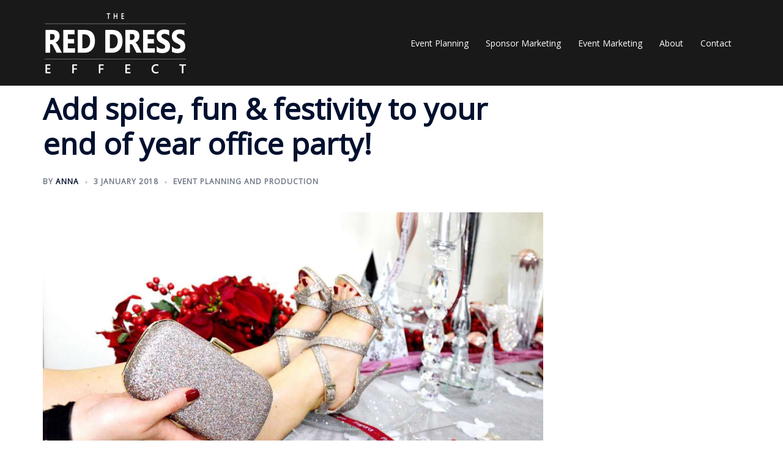

--- FILE ---
content_type: text/css
request_url: https://www.reddresseffect.com/wp-content/uploads/siteorigin-widgets/sow-social-media-buttons-flat-90564bff51b4.css?ver=6.8.3
body_size: 381
content:
.so-widget-sow-social-media-buttons-flat-90564bff51b4 .social-media-button-container {
  zoom: 1;
  text-align: left;
  /*
	&:after {
		content:"";
		display:inline-block;
		width:100%;
	}
	*/
}
.so-widget-sow-social-media-buttons-flat-90564bff51b4 .social-media-button-container:before {
  content: '';
  display: block;
}
.so-widget-sow-social-media-buttons-flat-90564bff51b4 .social-media-button-container:after {
  content: '';
  display: table;
  clear: both;
}
@media (max-width: 780px) {
  .so-widget-sow-social-media-buttons-flat-90564bff51b4 .social-media-button-container {
    text-align: left;
  }
}
.so-widget-sow-social-media-buttons-flat-90564bff51b4 .sow-social-media-button-facebook-0 {
  color: #ffffff !important;
  background-color: #ff2800;
  border: 1px solid #ff2800;
}
.so-widget-sow-social-media-buttons-flat-90564bff51b4 .sow-social-media-button-facebook-0.ow-button-hover:focus,
.so-widget-sow-social-media-buttons-flat-90564bff51b4 .sow-social-media-button-facebook-0.ow-button-hover:hover {
  color: #ffffff !important;
}
.so-widget-sow-social-media-buttons-flat-90564bff51b4 .sow-social-media-button-facebook-0:hover {
  border-bottom: 1px solid #ff2800;
}
.so-widget-sow-social-media-buttons-flat-90564bff51b4 .sow-social-media-button-facebook-0.ow-button-hover:hover {
  background-color: #ff2800;
  border-color: #ff2800;
}
.so-widget-sow-social-media-buttons-flat-90564bff51b4 .sow-social-media-button-twitter-0 {
  color: #ffffff !important;
  background-color: #ff2800;
  border: 1px solid #ff2800;
}
.so-widget-sow-social-media-buttons-flat-90564bff51b4 .sow-social-media-button-twitter-0.ow-button-hover:focus,
.so-widget-sow-social-media-buttons-flat-90564bff51b4 .sow-social-media-button-twitter-0.ow-button-hover:hover {
  color: #ffffff !important;
}
.so-widget-sow-social-media-buttons-flat-90564bff51b4 .sow-social-media-button-twitter-0:hover {
  border-bottom: 1px solid #ff2800;
}
.so-widget-sow-social-media-buttons-flat-90564bff51b4 .sow-social-media-button-twitter-0.ow-button-hover:hover {
  background-color: #ff2800;
  border-color: #ff2800;
}
.so-widget-sow-social-media-buttons-flat-90564bff51b4 .sow-social-media-button-linkedin-0 {
  color: #ffffff !important;
  background-color: #ff2800;
  border: 1px solid #ff2800;
}
.so-widget-sow-social-media-buttons-flat-90564bff51b4 .sow-social-media-button-linkedin-0.ow-button-hover:focus,
.so-widget-sow-social-media-buttons-flat-90564bff51b4 .sow-social-media-button-linkedin-0.ow-button-hover:hover {
  color: #ffffff !important;
}
.so-widget-sow-social-media-buttons-flat-90564bff51b4 .sow-social-media-button-linkedin-0:hover {
  border-bottom: 1px solid #ff2800;
}
.so-widget-sow-social-media-buttons-flat-90564bff51b4 .sow-social-media-button-linkedin-0.ow-button-hover:hover {
  background-color: #ff2800;
  border-color: #ff2800;
}
.so-widget-sow-social-media-buttons-flat-90564bff51b4 .sow-social-media-button-instagram-0 {
  color: #ffffff !important;
  background-color: #ff2800;
  border: 1px solid #ff2800;
}
.so-widget-sow-social-media-buttons-flat-90564bff51b4 .sow-social-media-button-instagram-0.ow-button-hover:focus,
.so-widget-sow-social-media-buttons-flat-90564bff51b4 .sow-social-media-button-instagram-0.ow-button-hover:hover {
  color: #ffffff !important;
}
.so-widget-sow-social-media-buttons-flat-90564bff51b4 .sow-social-media-button-instagram-0:hover {
  border-bottom: 1px solid #ff2800;
}
.so-widget-sow-social-media-buttons-flat-90564bff51b4 .sow-social-media-button-instagram-0.ow-button-hover:hover {
  background-color: #ff2800;
  border-color: #ff2800;
}
.so-widget-sow-social-media-buttons-flat-90564bff51b4 .sow-social-media-button {
  display: inline-block;
  font-size: 1em;
  line-height: 1em;
  margin: 0.1em 0.1em 0.1em 0;
  padding: 0.5em 0;
  width: 2em;
  text-align: center;
  vertical-align: middle;
  -webkit-border-radius: 0em;
  -moz-border-radius: 0em;
  border-radius: 0em;
}
.so-widget-sow-social-media-buttons-flat-90564bff51b4 .sow-social-media-button .sow-icon-fontawesome {
  display: inline-block;
  height: 1em;
}

--- FILE ---
content_type: text/css
request_url: https://www.reddresseffect.com/wp-content/uploads/siteorigin-widgets/sow-social-media-buttons-flat-0e684ed96c8a.css?ver=6.8.3
body_size: 380
content:
.so-widget-sow-social-media-buttons-flat-0e684ed96c8a .social-media-button-container {
  zoom: 1;
  text-align: left;
  /*
	&:after {
		content:"";
		display:inline-block;
		width:100%;
	}
	*/
}
.so-widget-sow-social-media-buttons-flat-0e684ed96c8a .social-media-button-container:before {
  content: '';
  display: block;
}
.so-widget-sow-social-media-buttons-flat-0e684ed96c8a .social-media-button-container:after {
  content: '';
  display: table;
  clear: both;
}
@media (max-width: 780px) {
  .so-widget-sow-social-media-buttons-flat-0e684ed96c8a .social-media-button-container {
    text-align: left;
  }
}
.so-widget-sow-social-media-buttons-flat-0e684ed96c8a .sow-social-media-button-facebook-0 {
  color: #ffffff !important;
  background-color: #ff2800;
  border: 1px solid #ff2800;
}
.so-widget-sow-social-media-buttons-flat-0e684ed96c8a .sow-social-media-button-facebook-0.ow-button-hover:focus,
.so-widget-sow-social-media-buttons-flat-0e684ed96c8a .sow-social-media-button-facebook-0.ow-button-hover:hover {
  color: #ffffff !important;
}
.so-widget-sow-social-media-buttons-flat-0e684ed96c8a .sow-social-media-button-facebook-0:hover {
  border-bottom: 1px solid #ff2800;
}
.so-widget-sow-social-media-buttons-flat-0e684ed96c8a .sow-social-media-button-facebook-0.ow-button-hover:hover {
  background-color: #ff2800;
  border-color: #ff2800;
}
.so-widget-sow-social-media-buttons-flat-0e684ed96c8a .sow-social-media-button-x-twitter-0 {
  color: #ffffff !important;
  background-color: #ff2800;
  border: 1px solid #ff2800;
}
.so-widget-sow-social-media-buttons-flat-0e684ed96c8a .sow-social-media-button-x-twitter-0.ow-button-hover:focus,
.so-widget-sow-social-media-buttons-flat-0e684ed96c8a .sow-social-media-button-x-twitter-0.ow-button-hover:hover {
  color: #ffffff !important;
}
.so-widget-sow-social-media-buttons-flat-0e684ed96c8a .sow-social-media-button-x-twitter-0:hover {
  border-bottom: 1px solid #ff2800;
}
.so-widget-sow-social-media-buttons-flat-0e684ed96c8a .sow-social-media-button-x-twitter-0.ow-button-hover:hover {
  background-color: #ff2800;
  border-color: #ff2800;
}
.so-widget-sow-social-media-buttons-flat-0e684ed96c8a .sow-social-media-button-linkedin-0 {
  color: #ffffff !important;
  background-color: #ff2800;
  border: 1px solid #ff2800;
}
.so-widget-sow-social-media-buttons-flat-0e684ed96c8a .sow-social-media-button-linkedin-0.ow-button-hover:focus,
.so-widget-sow-social-media-buttons-flat-0e684ed96c8a .sow-social-media-button-linkedin-0.ow-button-hover:hover {
  color: #ffffff !important;
}
.so-widget-sow-social-media-buttons-flat-0e684ed96c8a .sow-social-media-button-linkedin-0:hover {
  border-bottom: 1px solid #ff2800;
}
.so-widget-sow-social-media-buttons-flat-0e684ed96c8a .sow-social-media-button-linkedin-0.ow-button-hover:hover {
  background-color: #ff2800;
  border-color: #ff2800;
}
.so-widget-sow-social-media-buttons-flat-0e684ed96c8a .sow-social-media-button-instagram-0 {
  color: #ffffff !important;
  background-color: #ff2800;
  border: 1px solid #ff2800;
}
.so-widget-sow-social-media-buttons-flat-0e684ed96c8a .sow-social-media-button-instagram-0.ow-button-hover:focus,
.so-widget-sow-social-media-buttons-flat-0e684ed96c8a .sow-social-media-button-instagram-0.ow-button-hover:hover {
  color: #ffffff !important;
}
.so-widget-sow-social-media-buttons-flat-0e684ed96c8a .sow-social-media-button-instagram-0:hover {
  border-bottom: 1px solid #ff2800;
}
.so-widget-sow-social-media-buttons-flat-0e684ed96c8a .sow-social-media-button-instagram-0.ow-button-hover:hover {
  background-color: #ff2800;
  border-color: #ff2800;
}
.so-widget-sow-social-media-buttons-flat-0e684ed96c8a .sow-social-media-button {
  display: inline-block;
  font-size: 1em;
  line-height: 1em;
  margin: 0.1em 0.1em 0.1em 0;
  padding: 0.5em 0;
  width: 2em;
  text-align: center;
  vertical-align: middle;
  -webkit-border-radius: 0em;
  -moz-border-radius: 0em;
  border-radius: 0em;
}
.so-widget-sow-social-media-buttons-flat-0e684ed96c8a .sow-social-media-button .sow-icon-fontawesome {
  display: inline-block;
  height: 1em;
}